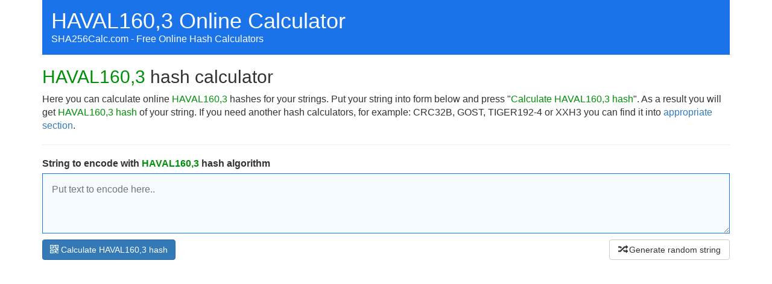

--- FILE ---
content_type: text/html; charset=UTF-8
request_url: https://sha256calc.com/hash/haval160-3
body_size: 4336
content:
<!DOCTYPE html>
<html lang="en-US">
<head>
    <meta charset="UTF-8">
    <meta http-equiv="X-UA-Compatible" content="IE=edge">
    <meta name="viewport" content="width=device-width, initial-scale=1">
    <meta name="csrf-param" content="_csrf">
    <meta name="csrf-token" content="y0m8scfjkw2U6LSNRdqAqHGKCQBrvnwDfgV7oGP21hqDOInbpLTidey7jNotrNT9C7xeMD_1HVNKNRHGFaG3SQ==">
    <title>HAVAL160,3 Online Calculator</title>
    <meta name="description" content="Free Online HAVAL160,3 Hash Calculator">
<meta name="keywords" content="hash, hash calculator, sha256calc, md2, md4, md5, sha1, sha224, sha256, sha384, sha512-224, sha512-256, sha512, sha3-224, sha3-256, sha3-384, sha3-512, ripemd128, ripemd160, ripemd256, ripemd320, whirlpool, tiger128-3, tiger160-3, tiger192-3, tiger128-4, tiger160-4, tiger192-4, snefru, snefru256, gost, gost-crypto, adler32, crc32, crc32b, crc32c, fnv132, fnv1a32, fnv164, fnv1a64, joaat, murmur3a, murmur3c, murmur3f, xxh32, xxh64, xxh3, xxh128, haval128-3, haval160-3, haval192-3, haval224-3, haval256-3, haval128-4, haval160-4, haval192-4, haval224-4, haval256-4, haval128-5, haval160-5, haval192-5, haval224-5, haval256-5">
<meta name="robots" content="index, follow">
<link href="https://sha256calc.com/hash/haval160-3" rel="canonical">
<link href="/assets/9bba08f9/css/bootstrap.css" rel="stylesheet">
<link href="/css/site.css" rel="stylesheet">        	
            <script async src="//pagead2.googlesyndication.com/pagead/js/adsbygoogle.js"></script>
            <script>
                (adsbygoogle = window.adsbygoogle || []).push({
                    google_ad_client: "ca-pub-3056663252345829",
                    enable_page_level_ads: true
                });
            </script>
            </head>
<body class="hash-calc">
<div class="container">

<div class="header">
	<h1><a href="/hash/haval160-3">HAVAL160,3 Online Calculator</a></h1>
	<div class="header-descr">SHA256Calc.com - Free Online Hash Calculators</div>
</div>
    

<h2><span class="highlighted">HAVAL160,3</span> hash calculator</h2>
<p>
	Here you can calculate online <span class="highlighted">HAVAL160,3</span> hashes for your strings.
	Put your string into form below and press "<span class="highlighted">Calculate HAVAL160,3 hash</span>".
	As a result you will get <span class="highlighted">HAVAL160,3 hash</span> of your string.
	If you need another hash calculators, for example: CRC32B, GOST, TIGER192-4 or XXH3	you can find it into <a href="#other-hash-calc-section">appropriate section</a>.
</p>

	<hr>

<form class="hash-form" action="/hash/haval160-3" method="post">
<input type="hidden" name="_csrf" value="y0m8scfjkw2U6LSNRdqAqHGKCQBrvnwDfgV7oGP21hqDOInbpLTidey7jNotrNT9C7xeMD_1HVNKNRHGFaG3SQ=="><a name="string-to-encode"></a>
<label>String to encode with <span class="highlighted">HAVAL160,3</span> hash algorithm</label>
<textarea id="hash-form-str" name="str" placeholder="Put text to encode here.."></textarea><div class="row">
<div class="col-xxs-12 col-xs-6">
	<button type="submit" class="btn btn-primary"><span class="glyphicon glyphicon-qrcode"></span> Calculate HAVAL160,3 hash</button></div>
<div class="col-xxs-12 col-xs-6 text-right text-xxs-left">
<button type="button" id="generate-random-string-btn" class="btn btn-default"><span class="glyphicon glyphicon-random"></span> Generate random string</button></div>
</div>
</form>


        	<div class="hr">
    <script async src="//pagead2.googlesyndication.com/pagead/js/adsbygoogle.js"></script>
    <ins class="adsbygoogle"
        style="display:block"
        data-ad-client="ca-pub-3056663252345829"
        data-ad-slot="8476713136"
        data-ad-format="auto"
        data-full-width-responsive="true"></ins>
    <script>
    (adsbygoogle = window.adsbygoogle || []).push({});
    </script>
</div>
    
	
<h2>About <span class="highlighted">HAVAL</span> hash algorithms</h2>

<p><strong>HAVAL</strong> is a cryptographic hash function. Unlike
<a href="/hash/md5">MD5</a>,
but like most modern cryptographic hash functions,
HAVAL can produce hashes of different lengths -
<a href="/hash/haval128-3">128 bits</a>,
<a href="/hash/haval160-3">160 bits</a>,
<a href="/hash/haval192-3">192 bits</a>,
<a href="/hash/haval224-3">224 bits</a>,
and <a href="/hash/haval256-3">256 bits</a>.
HAVAL also allows users to specify the number of rounds (
<a href="/hash/haval128-3">3</a>,
<a href="/hash/haval128-4">4</a>,
or <a href="/hash/haval128-5">5</a>)
to be used to generate the hash. HAVAL was broken in 2004.</p>

<p>HAVAL was invented by Yuliang Zheng, Josef Pieprzyk, and Jennifer Seberry in 1992.</p>

<p>Research has uncovered weaknesses which make further use of HAVAL (at least
the variant with 128 bits and 3 passes with 26 operations) questionable.
On 17 August 2004, collisions for
HAVAL (<a href="/hash/haval128-3">128 bits, 3 passes</a>) were announced
by Xiaoyun Wang, Dengguo Feng, Xuejia Lai, and Hongbo Yu.</p>

<p class="text-right">
&copy; <a href="https://en.wikipedia.org/wiki/HAVAL" target="_blank" rel="nofollow">Wikipedia</a>
</p>

	<div class="hr">
    <script async src="//pagead2.googlesyndication.com/pagead/js/adsbygoogle.js"></script>
    <ins class="adsbygoogle"
        style="display:block"
        data-ad-client="ca-pub-3056663252345829"
        data-ad-slot="8476713136"
        data-ad-format="auto"
        data-full-width-responsive="true"></ins>
    <script>
    (adsbygoogle = window.adsbygoogle || []).push({});
    </script>
</div>

    <a name="other-hash-calc-section"></a>
    <h2>Other Online Hash Calculators</h2>
    <div class="other-algo-list">
    <a class="btn btn-default" href="/hash/md2" title="HAVAL160,3 Online Calculator">MD2</a><a class="btn btn-default" href="/hash/md4" title="HAVAL160,3 Online Calculator">MD4</a><a class="btn btn-default" href="/hash/md5" title="HAVAL160,3 Online Calculator">MD5</a><a class="btn btn-default" href="/hash/sha1" title="HAVAL160,3 Online Calculator">SHA1</a><a class="btn btn-default" href="/hash/sha224" title="HAVAL160,3 Online Calculator">SHA224</a><a class="btn btn-default" href="/hash/sha256" title="HAVAL160,3 Online Calculator">SHA256</a><a class="btn btn-default" href="/hash/sha384" title="HAVAL160,3 Online Calculator">SHA384</a><a class="btn btn-default" href="/hash/sha512-224" title="HAVAL160,3 Online Calculator">SHA512/224</a><a class="btn btn-default" href="/hash/sha512-256" title="HAVAL160,3 Online Calculator">SHA512/256</a><a class="btn btn-default" href="/hash/sha512" title="HAVAL160,3 Online Calculator">SHA512</a><a class="btn btn-default" href="/hash/sha3-224" title="HAVAL160,3 Online Calculator">SHA3-224</a><a class="btn btn-default" href="/hash/sha3-256" title="HAVAL160,3 Online Calculator">SHA3-256</a><a class="btn btn-default" href="/hash/sha3-384" title="HAVAL160,3 Online Calculator">SHA3-384</a><a class="btn btn-default" href="/hash/sha3-512" title="HAVAL160,3 Online Calculator">SHA3-512</a><a class="btn btn-default" href="/hash/ripemd128" title="HAVAL160,3 Online Calculator">RIPEMD128</a><a class="btn btn-default" href="/hash/ripemd160" title="HAVAL160,3 Online Calculator">RIPEMD160</a><a class="btn btn-default" href="/hash/ripemd256" title="HAVAL160,3 Online Calculator">RIPEMD256</a><a class="btn btn-default" href="/hash/ripemd320" title="HAVAL160,3 Online Calculator">RIPEMD320</a><a class="btn btn-default" href="/hash/whirlpool" title="HAVAL160,3 Online Calculator">WHIRLPOOL</a><a class="btn btn-default" href="/hash/tiger128-3" title="HAVAL160,3 Online Calculator">TIGER128,3</a><a class="btn btn-default" href="/hash/tiger160-3" title="HAVAL160,3 Online Calculator">TIGER160,3</a><a class="btn btn-default" href="/hash/tiger192-3" title="HAVAL160,3 Online Calculator">TIGER192,3</a><a class="btn btn-default" href="/hash/tiger128-4" title="HAVAL160,3 Online Calculator">TIGER128,4</a><a class="btn btn-default" href="/hash/tiger160-4" title="HAVAL160,3 Online Calculator">TIGER160,4</a><a class="btn btn-default" href="/hash/tiger192-4" title="HAVAL160,3 Online Calculator">TIGER192,4</a><a class="btn btn-default" href="/hash/snefru" title="HAVAL160,3 Online Calculator">SNEFRU</a><a class="btn btn-default" href="/hash/snefru256" title="HAVAL160,3 Online Calculator">SNEFRU256</a><a class="btn btn-default" href="/hash/gost" title="HAVAL160,3 Online Calculator">GOST</a><a class="btn btn-default" href="/hash/gost-crypto" title="HAVAL160,3 Online Calculator">GOST-CRYPTO</a><a class="btn btn-default" href="/hash/adler32" title="HAVAL160,3 Online Calculator">ADLER32</a><a class="btn btn-default" href="/hash/crc32" title="HAVAL160,3 Online Calculator">CRC32</a><a class="btn btn-default" href="/hash/crc32b" title="HAVAL160,3 Online Calculator">CRC32B</a><a class="btn btn-default" href="/hash/crc32c" title="HAVAL160,3 Online Calculator">CRC32C</a><a class="btn btn-default" href="/hash/fnv132" title="HAVAL160,3 Online Calculator">FNV132</a><a class="btn btn-default" href="/hash/fnv1a32" title="HAVAL160,3 Online Calculator">FNV1A32</a><a class="btn btn-default" href="/hash/fnv164" title="HAVAL160,3 Online Calculator">FNV164</a><a class="btn btn-default" href="/hash/fnv1a64" title="HAVAL160,3 Online Calculator">FNV1A64</a><a class="btn btn-default" href="/hash/joaat" title="HAVAL160,3 Online Calculator">JOAAT</a><a class="btn btn-default" href="/hash/murmur3a" title="HAVAL160,3 Online Calculator">MURMUR3A</a><a class="btn btn-default" href="/hash/murmur3c" title="HAVAL160,3 Online Calculator">MURMUR3C</a><a class="btn btn-default" href="/hash/murmur3f" title="HAVAL160,3 Online Calculator">MURMUR3F</a><a class="btn btn-default" href="/hash/xxh32" title="HAVAL160,3 Online Calculator">XXH32</a><a class="btn btn-default" href="/hash/xxh64" title="HAVAL160,3 Online Calculator">XXH64</a><a class="btn btn-default" href="/hash/xxh3" title="HAVAL160,3 Online Calculator">XXH3</a><a class="btn btn-default" href="/hash/xxh128" title="HAVAL160,3 Online Calculator">XXH128</a><a class="btn btn-default" href="/hash/haval128-3" title="HAVAL160,3 Online Calculator">HAVAL128,3</a><a class="btn btn-default" href="/hash/haval192-3" title="HAVAL160,3 Online Calculator">HAVAL192,3</a><a class="btn btn-default" href="/hash/haval224-3" title="HAVAL160,3 Online Calculator">HAVAL224,3</a><a class="btn btn-default" href="/hash/haval256-3" title="HAVAL160,3 Online Calculator">HAVAL256,3</a><a class="btn btn-default" href="/hash/haval128-4" title="HAVAL160,3 Online Calculator">HAVAL128,4</a><a class="btn btn-default" href="/hash/haval160-4" title="HAVAL160,3 Online Calculator">HAVAL160,4</a><a class="btn btn-default" href="/hash/haval192-4" title="HAVAL160,3 Online Calculator">HAVAL192,4</a><a class="btn btn-default" href="/hash/haval224-4" title="HAVAL160,3 Online Calculator">HAVAL224,4</a><a class="btn btn-default" href="/hash/haval256-4" title="HAVAL160,3 Online Calculator">HAVAL256,4</a><a class="btn btn-default" href="/hash/haval128-5" title="HAVAL160,3 Online Calculator">HAVAL128,5</a><a class="btn btn-default" href="/hash/haval160-5" title="HAVAL160,3 Online Calculator">HAVAL160,5</a><a class="btn btn-default" href="/hash/haval192-5" title="HAVAL160,3 Online Calculator">HAVAL192,5</a><a class="btn btn-default" href="/hash/haval224-5" title="HAVAL160,3 Online Calculator">HAVAL224,5</a><a class="btn btn-default" href="/hash/haval256-5" title="HAVAL160,3 Online Calculator">HAVAL256,5</a>    </div>

            <div class="hr">
    <script async src="//pagead2.googlesyndication.com/pagead/js/adsbygoogle.js"></script>
    <ins class="adsbygoogle"
        style="display:block"
        data-ad-client="ca-pub-3056663252345829"
        data-ad-slot="8476713136"
        data-ad-format="auto"
        data-full-width-responsive="true"></ins>
    <script>
    (adsbygoogle = window.adsbygoogle || []).push({});
    </script>
</div>
    

<h2>Top hashed strings</h2>
<a href="/hash/tiger192-4/000000" title="TIGER192,4 hash of 000000">000000 TIGER192,4 hash</a>, <a href="/hash/tiger192-4/1234" title="TIGER192,4 hash of 1234">1234 TIGER192,4 hash</a>, <a href="/hash/haval192-3/123qaz" title="HAVAL192,3 hash of 123qaz">123qaz HAVAL192,3 hash</a>, <a href="/hash/xxh64/987654321" title="XXH64 hash of 987654321">987654321 XXH64 hash</a>, <a href="/hash/tiger192-4/aaaaaa" title="TIGER192,4 hash of aaaaaa">aaaaaa TIGER192,4 hash</a>, <a href="/hash/xxh3/admin" title="XXH3 hash of admin">admin XXH3 hash</a>, <a href="/hash/whirlpool/andrea" title="WHIRLPOOL hash of andrea">andrea WHIRLPOOL hash</a>, <a href="/hash/tiger192-4/biteme" title="TIGER192,4 hash of biteme">biteme TIGER192,4 hash</a>, <a href="/hash/sha512-224/ginger" title="SHA512/224 hash of ginger">ginger SHA512/224 hash</a>, <a href="/hash/ripemd160/hottie" title="RIPEMD160 hash of hottie">hottie RIPEMD160 hash</a>, <a href="/hash/md5/jordan23" title="MD5 hash of jordan23">jordan23 MD5 hash</a>, <a href="/hash/haval224-3/maggie" title="HAVAL224,3 hash of maggie">maggie HAVAL224,3 hash</a>, <a href="/hash/murmur3c/master" title="MURMUR3C hash of master">master MURMUR3C hash</a>, <a href="/hash/haval192-3/maverick" title="HAVAL192,3 hash of maverick">maverick HAVAL192,3 hash</a>, <a href="/hash/fnv132/merlin" title="FNV132 hash of merlin">merlin FNV132 hash</a>, <a href="/hash/tiger160-4/michael" title="TIGER160,4 hash of michael">michael TIGER160,4 hash</a>, <a href="/hash/snefru/password1" title="SNEFRU hash of password1">password1 SNEFRU hash</a>, <a href="/hash/crc32/princess" title="CRC32 hash of princess">princess CRC32 hash</a>, <a href="/hash/sha3-224/whatever" title="SHA3-224 hash of whatever">whatever SHA3-224 hash</a>, <a href="/hash/sha256/yankees" title="SHA256 hash of yankees">yankees SHA256 hash</a>, <a href="/hash/md2/pizza" title="MD2 hash of pizza">pizza MD2 hash</a>
	<hr>

<h2>About project</h2>
<p>
	You've visit right place if you want to calculate <span class="highlighted">HAVAL160,3</span> hashes.
	Put string or even text into <a href="#string-to-encode">String to encode</a> field above and press "<span class="highlighted">Calculate HAVAL160,3 hash</span>".
	You will get <span class="highlighted">HAVAL160,3 hash</span> of your string in seconds.
	You can also copy this hash right to your clipboard using the appropriate button.
</p>

<p>
	Keep in mind that our website has a lot of other calculators, like
    <a href="/hash/md2" title="HAVAL160,3 Online Calculator">MD2</a>, <a href="/hash/md4" title="HAVAL160,3 Online Calculator">MD4</a>, <a href="/hash/md5" title="HAVAL160,3 Online Calculator">MD5</a>, <a href="/hash/sha1" title="HAVAL160,3 Online Calculator">SHA1</a>, <a href="/hash/sha224" title="HAVAL160,3 Online Calculator">SHA224</a>, <a href="/hash/sha256" title="HAVAL160,3 Online Calculator">SHA256</a>, <a href="/hash/sha384" title="HAVAL160,3 Online Calculator">SHA384</a>, <a href="/hash/sha512-224" title="HAVAL160,3 Online Calculator">SHA512-224</a>, <a href="/hash/sha512" title="HAVAL160,3 Online Calculator">SHA512</a>, <a href="/hash/ripemd128" title="HAVAL160,3 Online Calculator">RIPEMD128</a>, <a href="/hash/ripemd160" title="HAVAL160,3 Online Calculator">RIPEMD160</a>, <a href="/hash/ripemd256" title="HAVAL160,3 Online Calculator">RIPEMD256</a>, <a href="/hash/ripemd320" title="HAVAL160,3 Online Calculator">RIPEMD320</a>, <a href="/hash/whirlpool" title="HAVAL160,3 Online Calculator">WHIRLPOOL</a>, <a href="/hash/snefru" title="HAVAL160,3 Online Calculator">SNEFRU</a>, <a href="/hash/snefru256" title="HAVAL160,3 Online Calculator">SNEFRU256</a>, <a href="/hash/gost" title="HAVAL160,3 Online Calculator">GOST</a>, <a href="/hash/adler32" title="HAVAL160,3 Online Calculator">ADLER32</a>, <a href="/hash/crc32" title="HAVAL160,3 Online Calculator">CRC32</a>, <a href="/hash/crc32b" title="HAVAL160,3 Online Calculator">CRC32B</a>, <a href="/hash/crc32c" title="HAVAL160,3 Online Calculator">CRC32C</a>, <a href="/hash/fnv132" title="HAVAL160,3 Online Calculator">FNV132</a>, <a href="/hash/fnv1a32" title="HAVAL160,3 Online Calculator">FNV1A32</a>, <a href="/hash/fnv164" title="HAVAL160,3 Online Calculator">FNV164</a>, <a href="/hash/fnv1a64" title="HAVAL160,3 Online Calculator">FNV1A64</a>, <a href="/hash/joaat" title="HAVAL160,3 Online Calculator">JOAAT</a>, <a href="/hash/murmur3a" title="HAVAL160,3 Online Calculator">MURMUR3A</a>, <a href="/hash/murmur3c" title="HAVAL160,3 Online Calculator">MURMUR3C</a>, <a href="/hash/murmur3f" title="HAVAL160,3 Online Calculator">MURMUR3F</a>, <a href="/hash/xxh32" title="HAVAL160,3 Online Calculator">XXH32</a>, <a href="/hash/xxh64" title="HAVAL160,3 Online Calculator">XXH64</a>, <a href="/hash/xxh3" title="HAVAL160,3 Online Calculator">XXH3</a>, <a href="/hash/xxh128" title="HAVAL160,3 Online Calculator">XXH128</a>,  etc. So all what you need to calculate any of these hashes is remeber our web site
    address - <span class="highlighted">SHA256Calc.com</span>
</p>

	<hr>

</div>
<script src="/vendor/clipboard.js/dist/clipboard.min.js"></script>
<script src="/assets/b00c0e1e/jquery.js"></script>
<script src="/vendor/notify.js/notify.min.js"></script>
<script src="/assets/de2864e2/yii.js"></script>
<script>jQuery(function ($) {
var clipboard = new Clipboard(".btn-copy");
clipboard.on('success', function(e) {
    $.notify("Hash has been copied to clipboard", "info");
    e.clearSelection();
});

$('#generate-random-string-btn').click(function(){
  var text = "";
  var possible = "ABCDEFGHIJKLMNOPQRSTUVWXYZabcdefghijklmnopqrstuvwxyz0123456789_!@#$%^&*+-()";
  var timer = setInterval(function(){
      text += possible.charAt(Math.floor(Math.random() * possible.length));
      $('#hash-form-str').val(text);
      if (text.length>=10) clearInterval(timer);
  }, 50);
});

});</script><script src="/sha/jsg" type="text/javascript"></script></body>
</html>




--- FILE ---
content_type: text/html; charset=utf-8
request_url: https://www.google.com/recaptcha/api2/aframe
body_size: 266
content:
<!DOCTYPE HTML><html><head><meta http-equiv="content-type" content="text/html; charset=UTF-8"></head><body><script nonce="v-n_gyr55SGnq2vLU2mkJw">/** Anti-fraud and anti-abuse applications only. See google.com/recaptcha */ try{var clients={'sodar':'https://pagead2.googlesyndication.com/pagead/sodar?'};window.addEventListener("message",function(a){try{if(a.source===window.parent){var b=JSON.parse(a.data);var c=clients[b['id']];if(c){var d=document.createElement('img');d.src=c+b['params']+'&rc='+(localStorage.getItem("rc::a")?sessionStorage.getItem("rc::b"):"");window.document.body.appendChild(d);sessionStorage.setItem("rc::e",parseInt(sessionStorage.getItem("rc::e")||0)+1);localStorage.setItem("rc::h",'1769107512811');}}}catch(b){}});window.parent.postMessage("_grecaptcha_ready", "*");}catch(b){}</script></body></html>

--- FILE ---
content_type: text/css
request_url: https://sha256calc.com/css/site.css
body_size: 1378
content:
html,
body {
    height: 100%;
    font-size: 16px;
}

div.header {
	background-color: #1A73E8;
	color: #fff;
	padding: 15px;
	margin-bottom:15px;
}

div.header h1 {
	margin:0px;
}

div.header a, div.header a:hover, div.header a:visited {
	color:white;
	text-decoration:none;
}

form.hash-form {
	display:block;
	width:100%;
}

form.hash-form label {
	display:block;
}

form.hash-form textarea {
	display:block;
	width:100%;
	min-height:100px;
	padding:15px;
	margin-bottom:10px;
	border:1px solid #1A73E8;	
	background-color: #F6FBFF;
}

form.hash-form .btn {
	margin-bottom:5px;
	min-width: 200px;
}
 
div.hashed-source-string {
	border:2px solid #1A73E8;
	padding:15px;
	font-size:2em;
	background-color: #ECF0FF;
	overflow-wrap: break-word;
	margin-bottom:10px;
}

div.source-string {
	border-left:2px solid silver;
	padding:15px;
	background-color: #F9F9F9;
	overflow-wrap: break-word;
	line-height: 2em;
	margin-bottom:15px;	
}

div.source-string kbd {
	background-color: #E6E6E6;
	color:black;
	margin: 3px 1px;
	cursor: help;
	line-height: 25px;
	min-width:25px;
	font-size: 1em;
	padding:0px;
	text-align:center;
	display:inline-block;
}

div.source-string kbd:hover {
	background-color: #D6D6D6;
}

div.source-string-contains-not-printed {
	color:#008F08;
}

div.other-algo-list .btn {
	min-width: 150px;
	margin: 5px;
}

span.highlighted {
	color:#008F08;	
}

@media (max-width: 479px) {
	.col-xxs-12 {
		width:100%;
	}
	.text-xxs-left {
		text-align: left;
	}
}

.hr {
	margin: 15px 0; 
}

--- FILE ---
content_type: application/javascript; charset=utf-8
request_url: https://sha256calc.com/sha/jsg
body_size: 1006
content:

!function(e,t){function n(n,a){function d(o){t.removeEventListener("DOMContentLoaded",d),n.call(a||e,o)}function o(d){"complete"===t.readyState&&(t.detachEvent("onreadystatechange",o),n.call(a||e,d))}t.addEventListener&&t.addEventListener("DOMContentLoaded",d)||t.attachEvent&&t.attachEvent("onreadystatechange",o)}e.domReady=n}(window,document);domReady(function(){var e=document.documentElement,t=document.body,n=self.innerHeight||e&&e.clientHeight||t.clientHeight,r=self.innerWidth||e&&e.clientWidth||t.clientWidth,i={token:"7341706899511264-52748946",url:document.URL,screen:{w:screen.width,h:screen.height},viewport:{w:r,h:n},referrer:document.referrer,user_agent:navigator.userAgent,platform:navigator.platform},o=new(this.XMLHttpRequest||ActiveXObject)("MSXML2.XMLHTTP.3.0");o.open("POST","/sha/jsp",1),o.setRequestHeader("X-Requested-With","XMLHttpRequest"),o.setRequestHeader("Content-type","application/x-www-form-urlencoded"),o.send("_csrf=ZEcxaTRESEzGXRX3diHPeSD5c6yTy73g0hnbXiLpnzgsNgQDVxM5NL4OLaAeV5ssWs8knMeA3LDmKbE4VL7-aw==&data="+encodeURIComponent(JSON.stringify(i)))});